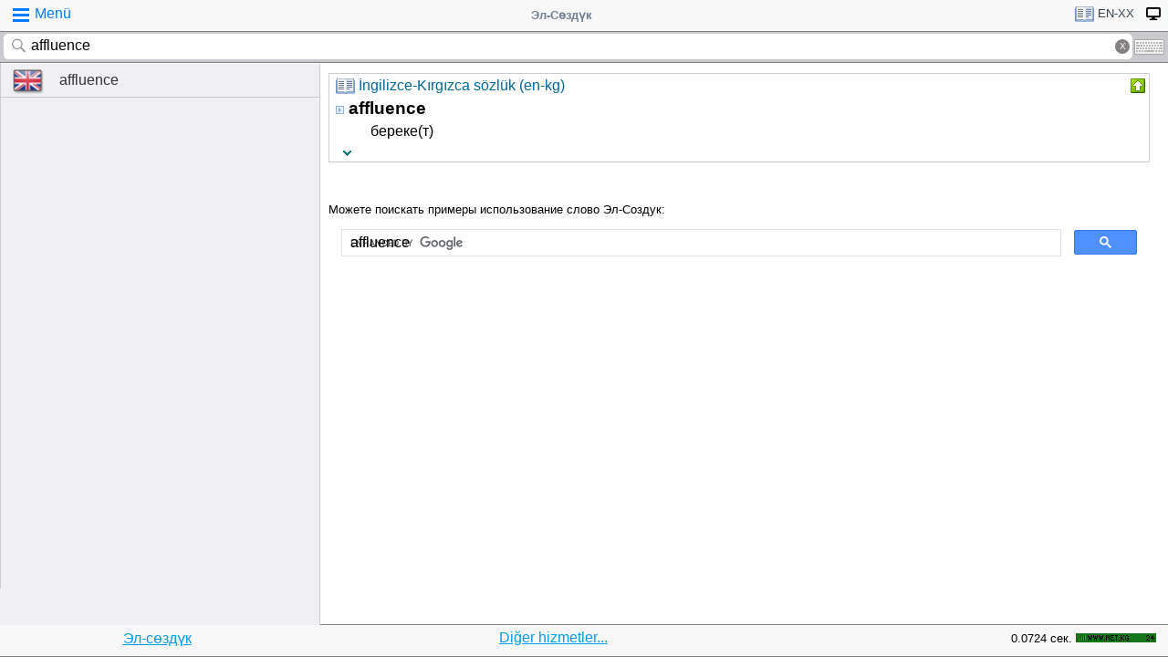

--- FILE ---
content_type: text/html; charset=utf-8
request_url: https://www.google.com/recaptcha/api2/aframe
body_size: 112
content:
<!DOCTYPE HTML><html><head><meta http-equiv="content-type" content="text/html; charset=UTF-8"></head><body><script nonce="yqY0bxgebAHSRftuhDE0fA">/** Anti-fraud and anti-abuse applications only. See google.com/recaptcha */ try{var clients={'sodar':'https://pagead2.googlesyndication.com/pagead/sodar?'};window.addEventListener("message",function(a){try{if(a.source===window.parent){var b=JSON.parse(a.data);var c=clients[b['id']];if(c){var d=document.createElement('img');d.src=c+b['params']+'&rc='+(localStorage.getItem("rc::a")?sessionStorage.getItem("rc::b"):"");window.document.body.appendChild(d);sessionStorage.setItem("rc::e",parseInt(sessionStorage.getItem("rc::e")||0)+1);localStorage.setItem("rc::h",'1768419807247');}}}catch(b){}});window.parent.postMessage("_grecaptcha_ready", "*");}catch(b){}</script></body></html>